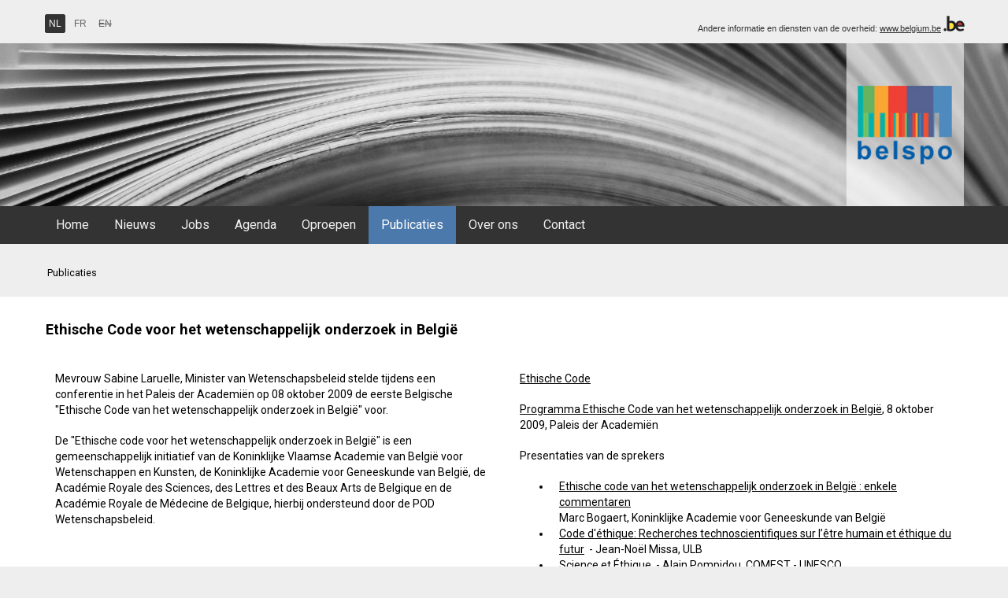

--- FILE ---
content_type: text/html
request_url: https://www.belspo.be/belspo/organisation/publ/Eth_code_nl.stm
body_size: 5570
content:
<!doctype html>
<html lang="nl">
<head>
<meta charset="utf-8">
<meta name="viewport" content="width=device-width, initial-scale=1.0">
<title>Publicaties | Belspo</title>
<link rel="stylesheet" href="../../style/css/index.css">
<script src="../../style/js/language.js" type="text/javascript"></script>
<script src="../../style/js/topnav.js" type="text/javascript"></script>
</head>

<body>

<!-- For UTF-8: éàç -->

<div class="container">
<div class="be">
	<div class="benav">
 	      		<a class="active" lang="nl" title="Nederlands">NL</a> 
         		 <a href="javascript:switchLangue('nl','fr')" lang="fr"  title="Francais">FR</a> 
            	 <span class="lineThrough" lang="en">EN</span> 
      </div>
	  <div class="betext"><span class="hidden">Andere informatie en diensten van de overheid:</span> <a href="https://www.belgium.be"
            title=”https://www.belgium.be/nl/”>www.belgium.be</a> 
			         <img src="/belspo/style/img/be_Logo.png" alt="" /></div>
     
	  </div>
    </div>


 
<div class="header">
<div class="header image"><img src="../../style/img/theme_publication_report.jpg" alt="" style="width:100%" /></div>
<!-- For UTF-8: éàç -->

<div class="top">
<div class="container">
<div class="topnav" id="myTopnav">
	<a href="../../index_nl.stm">Home</a>
	<a href="../actua.asp?l=nl">Nieuws</a>
	<a href="../job_nl.stm">Jobs</a>
	<a href="../agenda_nl.stm">Agenda</a>
	<a href="../call_nl.stm">Oproepen</a>
	<a href="../publ_nl.stm" class="active">Publicaties</a>
	<a href="../about_nl.stm">Over ons</a>
	<a href="../contact_nl.stm">Contact</a>
	<a href="javascript:void(0);" class="icon" onclick="myFunction()">
	<i class="fa fa-bars"></i>&#9776;
	</a>
</div>
</div>
</div>

</div> 

<!-- For UTF-8: éàç -->

<div class="container">
<div class="row">
<div span="breadcrumb">

	<div class="col-12 col-s-12 breadcrumbnav" >
   <a class="end" href="../publ_nl.stm">Publicaties</a> 
</div>
	
</div>
</div>
</div>



<div class="bgcontainer white">
<div class="row">
<div class="container">

<div class="col-12 col-s-12" >
	<h1>Ethische Code voor het wetenschappelijk onderzoek in België</h1>

<div class="col-6 col-s-12" >
        <p>Mevrouw Sabine Laruelle, Minister van Wetenschapsbeleid stelde tijdens een conferentie in het Paleis der Academiën op 08 oktober 2009 de eerste Belgische "Ethische Code van het wetenschappelijk onderzoek in België" voor.</p>
        <p>De "Ethische code voor het wetenschappelijk onderzoek in België" is een gemeenschappelijk initiatief van de Koninklijke Vlaamse Academie van België voor Wetenschappen en Kunsten, de Koninklijke Academie voor Geneeskunde van België, de Académie Royale des Sciences, des Lettres et des Beaux Arts de Belgique en de Académie Royale de Médecine de Belgique, hierbij ondersteund door de POD Wetenschapsbeleid.</p>
	</div>
	<div class="col-6 col-s-12" >
        <p><a href="pub_ostc/Eth_code/ethcode_nl.pdf" title=".pdf" target="_blank">Ethische Code</a></p>
        <p><a href="pub_ostc/Eth_code/Academia_Invitation_2.pdf" title=".pdf" target="_blank">Programma Ethische Code van het wetenschappelijk onderzoek in België</a>, 8 oktober 2009, Paleis der Academiën</p>
        <p>Presentaties van de sprekers</p>
        <ul>
          <li><a href="pub_ostc/Eth_code/Bogaert_nl.pdf" title=".pdf" target="_blank">Ethische code van het wetenschappelijk onderzoek in België : enkele commentaren</a><br>
            Marc Bogaert, Koninklijke Academie voor Geneeskunde van België</li>
          <li><a href="pub_ostc/Eth_code/Missa_fr.pdf" title=".pdf" target="_blank">Code d'éthique: Recherches technoscientifiques sur l&rsquo;être humain et éthique du futur</a>  - Jean-Noël Missa, ULB</li>
          <li><a href="pub_ostc/Eth_code/Pompidou_fr.pdf" title=".pdf" target="_blank">Science et Éthique</a>  - Alain Pompidou, COMEST - UNESCO</li>
          <li><a href="pub_ostc/Eth_code/Stuy_nl.pdf" title=".pdf" target="_blank">Ethische codes van het wetenschappelijk onderzoek en "duurzame ontwikkeling"</a> - Johan Stuy, VUB</li>
        </ul>

	</div>
	</div>
</div>
</div>
</div>


  
 
  <!-- For UTF-8: éàç -->

<div class="bgcontainer dark">
<div class="container">
<div span="footer">

	<div class="footernav">	
		<div class="col-8 col-s-4 footernav">
			<a href="/belspo/organisation/belspo_nl.stm">Over deze website</a> 
			<a href="/belspo/organisation/cookiespolicy_nl.stm">Cookies policy</a>
			<a href="/belspo/organisation/privacy_nl.stm">Persoonsgegevens</a>
			<a href="/belspo/organisation/accessibility_nl.stm">Toegankelijkheid</a>
		  <a class="end">© <script type="text/javascript">
  document.write(new Date().getFullYear());

</script> POD Wetenschapsbeleid</a>
		</div>
	</div>
	
		<div class="col-4 col-s-2 footersoc">
			<a href="https://www.facebook.com/belspo" target="_blank">
			<img title="Facebook" alt="Facebook" src="https://www.belspo.be/belspo/style/icons/facebook_w.png"  />
			</a>
			<a href="https://be.linkedin.com/company/belgian-science-policy-office" target="_blank">
			<img title="LinkedIn" alt="LinkedIn" src="https://www.belspo.be/belspo/style/icons/linkedin_w.png"  />
			</a>	
			<a href="https://bsky.app/profile/belspo.be" target="_blank">
			<img title="Bluesky" alt="Bluesky" src="https://www.belspo.be/belspo/style/icons/bluesky_w.png"  />
			</a>
			<a href="https://www.instagram.com/belspo_/" target="_blank">
			<img title="Instagram" alt="Instagram" src="https://www.belspo.be/belspo/style/icons/instagram_w.png"  />
			</a>
			</div>

</div>
</div>
</div>


</body>
</html>


--- FILE ---
content_type: text/css
request_url: https://www.belspo.be/belspo/style/css/index.css
body_size: 18081
content:
@charset "utf-8";

@import url('https://fonts.googleapis.com/css?family=Roboto:400,400i,700,700i');


/* CSS Document */


* {
    box-sizing: border-box;
}
.row::after {
    content: "";
    clear: both;
    display: table;
}

/* For mobile phones: */
[class*="col-"] {
    float: left;
    padding: 10px;
	width: 100%;
}

html {
	margin: 0;
	padding: 0;
}

body {
	margin: 0px;
	background-color: #eeeeee;
	color: #000000;
    font-family: 'Roboto', sans-serif;
    font-size: 14px;
	line-height: 15pt;
}

.bgcontainer {
	top: 0px;
	position: relative;
	align-content: center; 
	width: 100%;
}

	.dark { background-color: #333;	}
	.white { background-color: #fff; }
	.lightblue { background-color: #D5E3F1; }
	.ultralightblue { background-color: #F3F6FA; }
	.grey {background-color: #eeeeee; }
	.lightgrey {background-color: #F5F5F5; }
	.small { font-size: 85%; }
	.beige { background-color:#F8F8E5; }
.belspologo1 { background-color:#f0fcf6; }
.belspologo2 { background-color:#eff7ef; }
.belspologo3 { background-color:#fef6ea; }
.belspologo4 { background-color:#fef0ef; }
.belspologo5 { background-color:#eeeff4; }
.belspologo6 { background-color:#edf3f8; }

.container {
	position: relative;
	max-width: 1200px;
	margin: auto;  /* center container   */
	margin-top: 0px;  /*margin-top: -7px;*/
	text-align: left;
	overflow: hidden;    /* growing background-height after floats for FF, Opera...   */
}

	.light { background-color: #fff; margin-bottom: 7px; }

/* Belgium Header */

.be {
	padding: 15px 0px;
	font-family: Arial, Verdana, sans-serif;
	margin: 5px 15px 0px 15px;
}

.benav {
	display: inline-block;
	vertical-align: bottom;
	font-size: 85%;
}

.benav a {
	padding: 4px;
	text-decoration: none;
	color: #666;
	margin: 0px 2px;
	border-radius: 3px 3px 3px 3px;

}

.benav a:hover {
	background-color: #333;
	color: #fff;
	border-radius: 3px 3px 3px 3px;
}

.benav .active {
 	border: 1px solid #333; 
	border-radius: 3px 3px 3px 3px;
	background-color: #333; 
	color: #ffffff;
}

.benav .lineThrough { 
	text-decoration: line-through; 
	padding: 4px;
	color: #666;
	margin: 0px 2px;
}


.betext {
  	float: right;
 	vertical-align: bottom;
	text-align: right;
	color: #333;
	font-size: 80%;
}

.betext a {
	color: #333;
	font-family: arial,verdana,sans-serif; 
}

.betext image {
	  width: 27px;
	  margin-left: 5px;
	  }

@media screen and (max-width: 800px) {
  .hidden {display: none;}
  .betext a {
	color: #333;
	font-size: 100%;  
	font-family: arial,verdana,sans-serif; 
}
}

/* Header */

.header {
	align-content: center;
	padding: 0px;
	font-size: 80%;
}

.header image {
	margin-bottom: 0px;
	padding: 0px;
}




/* Header menu */

.top {
	top: -7px;
	position: relative;
	align-content: center; 
	width: 100%;
	background-color: #333;
}

.topnav {
	top: 0px;
    background-color: #333;
	padding-left:15px;
	max-width: 1200px;
	overflow: hidden;
	align-items: center;
	}

.topnav a {
  	float: left;
  display: block;
  color: #f2f2f2;
  text-align: center;
  padding: 14px 16px;
  text-decoration: none;
  font-size: 16px;
}

.topnav a:hover {
  background-color: #ddd;
  color: black;
}

.topnav .active {
  background-color: #4b79ab;
  color: white;
}

.topnav .icon {
  display: none;
}

.topnav .right {
  float: right;
    margin-right: 25px;
}

@media screen and (max-width: 800px) {
  .topnav a:not(:first-child) {display: none;}
  .topnav a.icon {
    float: right;
    display: block;
  }
}

@media screen and (max-width: 800px) {
  .topnav.responsive {position: relative;}
  .topnav.responsive a.icon  {
    position: absolute;
    right: 0;
    top: 0;
  }
  .topnav.responsive a {
    float: none;
    display: block;
    text-align: left;
  }
  .header image {
	max-width: 800px;
	}	
}



/* Breadcrumb */


.breadcrumb {
	position: relative;
    float: left;
	left: 10px;
	padding: 0px 10px;
	font-size: 90%;	
}

.breadcrumbnav {
	margin: 10px 0px;
	width: auto;
	font-size: 90%;
	color: #000000;
	text-decoration: none;
}

.breadcrumbnav a {
 	color: #000000;
	border-right: solid;
	border-right-color: #939393;	
	border-right-width: 1px;
	padding: 0px 10px; 	
	text-decoration: none;
}

.breadcrumbnav a.end {
  	border-right: none;
}

.breadcrumbnav a.title {
  	border-right: none;
		font-weight: 600;
}

.breadcrumbnav a:hover {
    color: #5280b2;
	text-decoration: none;
}

.breadcrumbnav a.end:hover {
  	text-decoration: none;
	color: #5280b2;
}

.breadcrumbnav a.title:hover {
  	text-decoration: none;
	color: #000000;
}

.breadcrumbnav a.end:hover {
  	text-decoration: none;
	color: #5280b2 ;
}


@media screen and (max-width: 800px) {
	.breadcrumb {
	float: none;
    display: block;
    text-align: left;
	padding-top: 0px;
	}
	
	.breadcrumbnav a {
    float: none;
    display: block;
    text-align: left;
	border-right: none;
  }

}

.video-container {
	position:relative;
	padding-bottom:56.25%;
	padding-top:30px;
	height:0;
	overflow:hidden;
}

.video-container iframe, .video-container object, .video-container embed {
	position:absolute;
	top:0;
	left:0;
	width:100%;
	height:100%;
}



/* Content */

.wrapper {
  align-content: center;
  margin: 40px 0px;
  padding: 0px;
   }

.column {
	float: left;
   	text-align: left;
	font-family: 'Roboto', sans-serif;
}

	ul a:link, p a:visited, p a:active { color:#000000; text-decoration:none; }
	ul a:hover { color:#3E6B9C; text-decoration:underline; }


.index {
	border: 1px solid #bdbdbd;
	background-color: #ffffff;
	margin-right: 10px;
}

.index.blue {
	border: 1px solid #bdbdbd;
	background-color:#F5F8FB;
	margin-right: 10px;
}

	.index:hover {
		box-shadow: 0 8px 12px 0 rgba(0,0,0,0.2)
	}

.index.beige { 
	border: 1px solid #bdbdbd;
	background-color:#F8F8E5;
	margin-right: 10px;
}

.indexheader {
	background-color: #ffffff;
	text-align: center;
	font-size: 110%;
	padding: 20px 0px; 
	color: #000000; 
	font-weight: 600; 
	text-decoration: none;
}
	.indexheader a { display:block; } 

.indexcontent {	
	min-height: 220px;	
}

.indexcontent.large {	
	min-height: 280px;	
}

.indexcontent.xlarge {	
	min-height: 400px;	
}

.indexcontent.mlarge {	
	min-height: 350px;	
}

.indexcontent.xsmall {	
	min-height: 100px;	
}

	.indexcontent ul { 
		font-size: 100%; 
		padding: 5px 5px 0px 10px; 
		color:#000000; 
		}

		.indexcontent ul a:link, .indexcontent ul a:visited, .indexcontent ul a:active { color:#000000; text-decoration:none; 	}
		.indexcontent ul a:hover { color:#4b79ab; text-decoration:underline; }


	.indexcontent p { 
		font-size: 100%; 
		padding: 5px 20px; 
		color:#000000; 
		}

		.index ul, .indexcontent ul { list-style-type: none; }
		.index li, .indexcontent li { font-size: 85%; color:#6c6c6c; }

	.indexcontent h1 { 
		font-size: 110%; 
		padding: 5px 20px 3px 20px; 
		color:#000000; 
		font-weight: 700;
		}

		.indexcontent h1 a:link, .indexcontent h1 a:visited, .indexcontent h1 a:active { color:#000000; text-decoration:none; 	}
		.indexcontent h1 a:hover { color:#000000; text-decoration:underline; }


.main {
	float: left;
   	text-align: left;
	font-family: 'Roboto', sans-serif;
}

.main ul { 
		font-size: 100%; 
		padding: 5px 5px 0px 30px; 
		color:#000000; 
	}

	.main ul a:link, .main ul a:visited, .main ul a:active { color:#000000; text-decoration:underline; }
	.main ul a:hover { color:#4b79ab; text-decoration:underline; }


	.main p { 
			font-size: 100%; 
			padding: 5px 20px; 
			color:#000000; 
		}

	.main p a:link, .main p a:visited, .main p a:active { color:#000000; text-decoration:underline; }
	.main p a:hover { color:#4b79ab; text-decoration:underline; }



/* For tablets and desktop */

@media only screen and (min-width: 550px) {
    /* For tablets: */
	.col-s-0 {width: 3%;}
	.col-s-1 {width: 8.33%;}
    .col-s-2 {width: 16.66%;}
    .col-s-3 {width: 25%;}
    .col-s-4 {width: 33.33%;}
   	.col-s-5 {width: 41.66%;}
    .col-s-6 {width: 50%;}
    .col-s-7 {width: 58.33%;}
    .col-s-8 {width: 66.66%;}
    .col-s-9 {width: 75%;}
    .col-s-10 {width: 83.33%;}
    .col-s-11 {width: 91.66%;}
    .col-s-12 {width: 100%;}
}

@media only screen and (min-width: 900px) {
    /* For desktop: */
	.col-0 {width: 3%;}
	.col-1 {width: 8.33%;}
    .col-2 {width: 16.66%;}
    .col-3 {width: 25%;}
	.col-4 {width: 33.33%;}
    .col-5 {width: 41.66%;}
    .col-6 {width: 50%;}
    .col-7 {width: 58.33%;}
    .col-8 {width: 66.66%;}
    .col-9 {width: 75%;}
    .col-10 {width: 83.33%;}
    .col-11 {width: 91.66%;}
    .col-12 {width: 100%;}
}
	

/* Design */

.bottomline {
	border-bottom: dotted 1px;
	border-bottom-color: #999999;
	padding: 15px 0px;
}

.lastbottomline {
	padding: 15px 0px;
	border-bottom: none;
	}

	  p.date { color: #6c6c6c; margin-bottom: -2px;   }
	  p.title { font-size: 110%; margin-bottom: 0.4cm; font-weight: 700; }
 	  p.text { font-size: 100%; margin: 0; }
	  p.place { font-size: 100%; margin-top: 0; font-weight: 700; }
 	  p.job { font-size: 100%; margin-top: 0; }	
	  
	  p.agenda { font-size: 100%; margin-top: 0; margin-bottom: 0.4cm; margin-left: 0.4cm; margin-right: 0 }
	  p.place { font-size: 100%; margin-top: 0; font-weight: 700; }
	  p.job1 { font-size: 100%; margin-top: 0.1cm; }


.frame {
	border: solid 1px #ccc;
	border-radius: 10px 10px 10px 10px;
	margin-bottom: 20px;
	font-size: 97%;
	padding: 10px 5px;
}

	a.bold:link, a.bold :visited, a.bold:active { color:#000000; text-decoration:underline; font-weight: 700; }
	a.bold:hover { color:#4b79ab; text-decoration:underline; font-weight: 700; }

	a.basic:link, a.basic:visited, a.basic:active { color:#000000; text-decoration:none; font-weight: 700; }
	a.basic:hover { color:#000000; text-decoration:underline; font-weight: 700; }

.frame.menu {	
	min-height: 200px;	
}

.memo {
	border: solid 1px #E9F0F7;
	background-color: #E9F0F7;
	border-radius: 5px 5px 5px 5px;
}

.card {
  box-shadow: 0 4px 8px 0 rgba(0, 0, 0, 0.2);
  max-width: 900px;
  margin: 15px;
  padding: 15px;
  text-align: center;
  font-size: 85%; 
  font-weight: 100; 
  border: 1px solid #ccc;
}

.card a:link, .card a:visited, .card a:active { color:#000000; text-decoration:underline; }
.card a:hover { color:#3E6B9C; text-decoration:underline; }

.card.scIntro {
  box-shadow: 0 4px 8px 0 rgba(0, 0, 0, 0.2);
  max-width: 900px;
  margin: 10px;
  padding: 15px;
  text-align: center;
  font-size: 85%; 
  font-weight: 100; 
  border: 1px solid #ccc;
}

.card.beige {background-color: #F8F8E5;}

.card.sc {
  box-shadow: 0 4px 8px 0 rgba(0, 0, 0, 0.2);
  max-width: 900px;
  margin: 10px;
  padding: 15px;
  text-align: left;
  font-size: 85%; 
  font-weight: 100; 
  border: 1px solid #ccc;
}

.card.sc a:link, .card.sc a:visited, .card.sc a:active { color:#000000; text-decoration:underline; }
.card.sc a:hover { color:#3E6B9C; text-decoration:underline; }

.card.eu {
  box-shadow: 0 4px 8px 0 rgba(0, 0, 0, 0.2);
  max-width: 900px;
  margin: 10px;
  padding: 10px;
  text-align: center;
  font-size: 85%; 
  font-weight: 100; 
  border: 1px solid #ccc;
}

.card.rooms {
  box-shadow: 0 4px 8px 0 rgba(0, 0, 0, 0.2);
  max-width: 900px;
  margin: 15px;
  padding: 15px;
  text-align: left;
  font-size: 85%; 
  font-weight: 100; 
  border: 1px solid #ccc;
}

.card.rooms a:link, .card a:visited, .card a:active { color:#000000; text-decoration:underline; }
.card.rooms a:hover { color:#3E6B9C; text-decoration:underline; }



.rooms {
  box-shadow: 0 4px 8px 0 rgba(0, 0, 0, 0.2);
  max-width: 900px;
  margin: 15px;
  padding: 15px;
  text-align: left;
  font-size: 95%; 
  font-weight: 100; 
  border: 1px solid #ccc;
}

.rooms a:link, .rooms a:visited, .rooms a:active { color:#000000; text-decoration:underline; }
.rooms a:hover { color:#3E6B9C; text-decoration:underline; }

.gallery {
  margin: 10px;
  border: 1px solid #ccc;
  float: left;
  width: 210px;
}


.gallery:hover {
  border: 1px solid #777;
}

.gallery img {
  width: 100%;
  height: auto;
}

.gallery a:link, .gallery a:visited, .gallery a:active { color:#000000; text-decoration:underline; }
.gallery a:hover { color:#4b79ab; text-decoration:underline; }

.desc {
  padding: 10px;
  text-align: center;
  font-size: 90%;
}

.mySlides {display:none;}



/* --- Full line below image layout (publications) --- */

.publ {
	height: 180px;
	margin-top: 13px;
	border-bottom-color: #666666;
	border-bottom-style: solid;
	border-bottom-width: 1px;

}

.publ img {	
	float: left;
	border-style: solid;
	border-color: #000000;
	border-width: 1px;
	margin-right: 10px;
	margin-bottom: 10px;
	    *margin-bottom: 0px;
	}

.publ p {	
	padding-top: 0px;
	}
	

/*  Footer */

.footer {
	position: relative;
    float: left;
	left: 10px;
	padding: 10px 0px;
}

.footernav {
	margin: 20px 0px;
	width: auto;
	font-size: 90%;
	color: #939393;
}

.footernav a {
    color:#A2A2A2;
	text-decoration: none;
	border-right: solid;
	border-right-color: #939393;	
	border-right-width: 1px;
	padding: 0px 10px; 
	
}

.footernav a.end {
  	border-right: none;
}

.footernav a:hover {
    color: #4b79ab;
	text-decoration: underline;
}

.footernav a.end:hover {
  	text-decoration: none;
	color: #939393 ;
}

.footersoc {
	float: right;
	margin-right: 20px;
	width: auto;
	font-size: x-small;
	color: #939393;
}

.footersoc a {
	padding: 0px; 
	border: none;
	text-decoration: none;
}

.footersoc a:hover {
 	text-decoration: none;
	box-shadow: 0 4px 8px 0 rgba(0, 0, 0, 0.2), 0 6px 20px 0 rgba(0, 0, 0, 0.19);
}

@media screen and (max-width: 800px) {
	.footernav {
	float: none;
    display: block;
    text-align: left;
	padding-top: 0px;
	}
	
	.footernav a {
    float: none;
    display: block;
    text-align: left;
	border-right: none;
  }
	.footersoc {
	float: left;
	margin-left: 15px;
	margin-top: 0px;
	padding-top: 0px;
	width: auto;
	}
}



/*  Lay-out */


h1 { 
	font-size: 130%; 
	padding: 10px 5px 1px 8px; 
	color: #000000; 
	font-weight: 700; 
}


h2 { 
	font-size: 110%; 
	padding: 5px 5px 2px 8px; 
	color: #000000; 
	font-weight: 700; 
}

	h2 a:link, h2 a:visited, h2 a:active { color:#000000; text-decoration:underline; }
	h2 a:hover { color:#3E6B9C; text-decoration:underline; }


p { 
	font-size: 100%; 
	padding: 5px 5px 0px 10px; 
	color:#000000; 
}
	
	p a:link, p a:visited, p a:active { color:#000000; text-decoration:underline; }
	p a:hover { color:#3E6B9C; text-decoration:underline; }


label { 
	font-size: 100%; 
	padding: 5px 5px 0px 10px; 
	color:#000000; 
}


ul { 
	font-size: 100%; 
	padding: 5px 5px 0px 50px; 
	color:#000000; 
	list-style: disc;
}

	ul a:link, ul a:visited, ul a:active { color:#000000; text-decoration:underline; }
	ul a:hover { color:#3E6B9C; text-decoration:underline; }


ol { 
	font-size: 100%; 
	padding: 5px 5px 0px 50px; 
	color:#000000; 
}

	ol a:link, ol a:visited, ol a:active { color:#000000; text-decoration:underline; }
	ol a:hover { color:#3E6B9C; text-decoration:underline; }


li {
	padding-left: 10px;
}

.cap {
	text-transform: uppercase;
	color: #6c6c6c;
}


table   { 
	width: 97%;
	table-layout: auto;
	border-collapse: collapse; 
	border: 1px solid #C0C0C0; 
	margin: 20px 5px 0px 10px;
	font-size: 100%; 
}


table.noborder   { 
	width: 97%;
	table-layout: auto;
	border-collapse: collapse;
	border: 1px solid #ffffff; 
	margin: 20px 5px 0px 10px;
	
}


table.small   { 
	width: 97%;
	table-layout: auto;
	border-collapse: collapse;
	border: 1px solid #ffffff; 
	margin: 20px 5px 0px 10px;
	font-size: 85%; 
	
}

table.rooms {
	width: 97%;
	table-layout: auto;
	border-collapse: collapse;
	border: 1px solid #ffffff; 
	margin: 20px 5px 0px 10px;
	font-size: 85%; 
}

	table.rooms td {
		aborder: 1px solid #eeeeee; 
		text-align: left;
		padding: 10px 5px 5px 5px;
		vertical-align: top;
}

	table.rooms th {
		border: 1px solid #eeeeee; 
		background-color: #987011;
		text-align: center;
		padding: 15px;
		vertical-align: top;
		font-weight: 700;
		color: #ffffff;
}

   table.rooms tr:nth-child(odd) {color: #000; background: #FFF}
   table.rooms tr:nth-child(even) {color: #000; background:#FFFBF2}

   table.rooms {border: 1px solid #C0C0C0; }
   table.rooms td, th {padding: 15px;}
   table.rooms col:first-child {background: #FF0}
   table.rooms col:nth-child(2n+3) {background: #CCC}


table.collaps   { 
	width: 99%;
	table-layout: auto;
	border-collapse: collapse;
	border: 1px solid #ffffff; 
	margin: 5px 5px 0px 5px;
	font-size: 85%; 
	
}

	table.collaps td   { 
		border: 1px solid #eeeeee; 
		text-align: left;
		padding: 10px 5px 5px 5px;
		vertical-align: top;
	}



	th   { 
		border: 1px solid #eeeeee; 
		background-color: #eeeeee;
		text-align: left;
		padding: 15px;
		vertical-align: top;
	}
	
	td   { 
		border: 1px solid #eeeeee; 
		text-align: left;
		padding: 10px 15px 7px 15px;
		vertical-align: top;
	}
	
	td a:link, td a:visited, td a:active { color:#000000; text-decoration:underline; }
	td a:hover { color:#4b79ab; text-decoration:underline; }

.right {float: right; }
.center {text-align: center; }


span.grey { color: #767676; }
span.greydark { color: #666666; }
span.greysmall { color: #444343; font-size: 80%; }
span.blue { color: #5599ff; }
span.bold { font-weight: 700; }
span.small { font-size: 85%; }
span.aspgrey { color: #767676; }
span.aspblue { color: #336699; }
span.asplightblue { color: #007eb4; }
span.aspred { color: #C30000; }
span.aspgreen { color: #10780D; }
span.asporange { color: #d04a00; }
span.underline { text-decoration: underline; }
span.italic { font-style: italic; }
span.right {text-align: right; }
span.center {text-align: center; }
span.EUblue { color: #00339b; }



--- FILE ---
content_type: application/javascript
request_url: https://www.belspo.be/belspo/style/js/language.js
body_size: 566
content:
// JavaScript Document

function removeAfterChar(sChar, searchStr)
// remove all the characters after sChar
 {
  pos = searchStr.indexOf(sChar);
  if (pos == -1)
    return searchStr;
  else
    return searchStr.substring(0, pos);
 }

function replaceString(oldStr, searchStr, replaceStr)
// replace in oldStr, searchStr with replaceStr
 {
  pos = oldStr.indexOf(searchStr);
  if (pos == -1)
    return oldStr;
  else
    return oldStr.substring(0, pos) + replaceStr + oldStr.substring(pos + searchStr.length, oldStr.length);
 }

function switchLangue( language1, language2 )
 {
  documentUrl = window.location.href;

  goUrl = replaceString(documentUrl, "_" + language1 + ".", "_" + language2 + ".");
  goUrl = replaceString(goUrl, "l=" + language1, "l=" + language2 );

  goUrl = removeAfterChar('#', goUrl);
  window.location = goUrl;
 }
